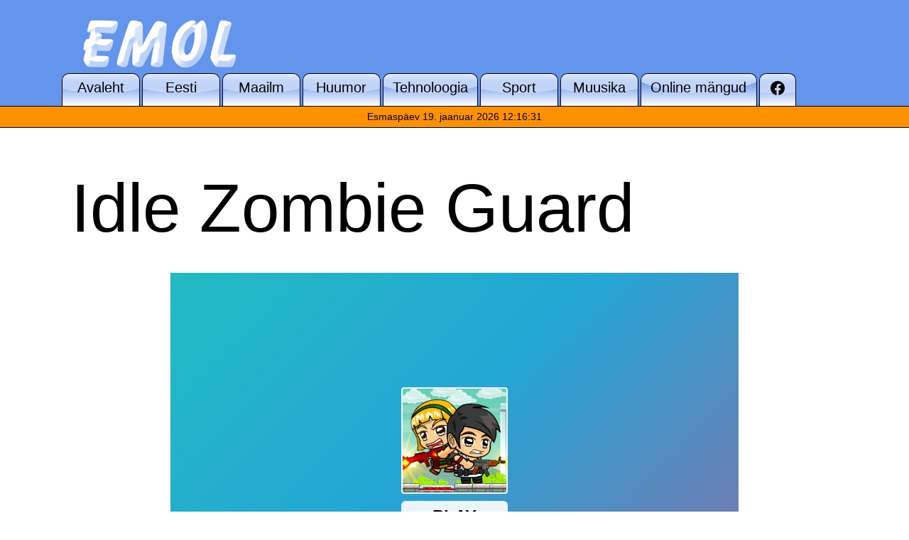

--- FILE ---
content_type: text/html; charset=UTF-8
request_url: https://www.emol.be/mang/idle-zombie-guard/
body_size: 11366
content:
<!doctype html>
<html lang="et" >
<head>
	<meta charset="UTF-8" />
	<meta name="viewport" content="width=device-width, initial-scale=1" />
	<meta name='robots' content='index, follow, max-image-preview:large, max-snippet:-1, max-video-preview:-1' />

	<!-- This site is optimized with the Yoast SEO plugin v26.7 - https://yoast.com/wordpress/plugins/seo/ -->
	<title>Idle Zombie Guard - Emol.be</title>
	<link rel="canonical" href="https://www.emol.be/mang/idle-zombie-guard/" />
	<meta property="og:locale" content="et_EE" />
	<meta property="og:type" content="article" />
	<meta property="og:title" content="Idle Zombie Guard - Emol.be" />
	<meta property="og:description" content="The Zombie Guard team took action with the alarm. The zombies come in waves and you need cooperation to stop them. Their goal is to destroy the servers. Activate target weapons to protect the servers. With the points you collect, you have to improve both your own weapons and turret towers. Don&#8217;t forget to visit&hellip; Jätka lugemist Idle Zombie Guard" />
	<meta property="og:url" content="https://www.emol.be/mang/idle-zombie-guard/" />
	<meta property="og:site_name" content="Emol.be" />
	<meta name="twitter:card" content="summary_large_image" />
	<script type="application/ld+json" class="yoast-schema-graph">{"@context":"https://schema.org","@graph":[{"@type":"WebPage","@id":"https://www.emol.be/mang/idle-zombie-guard/","url":"https://www.emol.be/mang/idle-zombie-guard/","name":"Idle Zombie Guard - Emol.be","isPartOf":{"@id":"https://www.emol.be/#website"},"primaryImageOfPage":{"@id":"https://www.emol.be/mang/idle-zombie-guard/#primaryimage"},"image":{"@id":"https://www.emol.be/mang/idle-zombie-guard/#primaryimage"},"thumbnailUrl":"https://www.emol.be/wp-content/uploads/2023/05/acd0722846df4202b77ebf817e731276-512x512-1.jpeg","datePublished":"2023-05-26T18:14:04+00:00","breadcrumb":{"@id":"https://www.emol.be/mang/idle-zombie-guard/#breadcrumb"},"inLanguage":"et","potentialAction":[{"@type":"ReadAction","target":["https://www.emol.be/mang/idle-zombie-guard/"]}]},{"@type":"ImageObject","inLanguage":"et","@id":"https://www.emol.be/mang/idle-zombie-guard/#primaryimage","url":"https://www.emol.be/wp-content/uploads/2023/05/acd0722846df4202b77ebf817e731276-512x512-1.jpeg","contentUrl":"https://www.emol.be/wp-content/uploads/2023/05/acd0722846df4202b77ebf817e731276-512x512-1.jpeg","width":512,"height":512},{"@type":"BreadcrumbList","@id":"https://www.emol.be/mang/idle-zombie-guard/#breadcrumb","itemListElement":[{"@type":"ListItem","position":1,"name":"Home","item":"https://www.emol.be/"},{"@type":"ListItem","position":2,"name":"Mäng","item":"https://www.emol.be/mang/"},{"@type":"ListItem","position":3,"name":"Idle Zombie Guard"}]},{"@type":"WebSite","@id":"https://www.emol.be/#website","url":"https://www.emol.be/","name":"Emol.be","description":"Portaal tegusale inimesele","publisher":{"@id":"https://www.emol.be/#organization"},"potentialAction":[{"@type":"SearchAction","target":{"@type":"EntryPoint","urlTemplate":"https://www.emol.be/?s={search_term_string}"},"query-input":{"@type":"PropertyValueSpecification","valueRequired":true,"valueName":"search_term_string"}}],"inLanguage":"et"},{"@type":"Organization","@id":"https://www.emol.be/#organization","name":"Emol.be","url":"https://www.emol.be/","logo":{"@type":"ImageObject","inLanguage":"et","@id":"https://www.emol.be/#/schema/logo/image/","url":"https://www.emol.be/wp-content/uploads/2021/02/cropped-logo.png","contentUrl":"https://www.emol.be/wp-content/uploads/2021/02/cropped-logo.png","width":400,"height":134,"caption":"Emol.be"},"image":{"@id":"https://www.emol.be/#/schema/logo/image/"}}]}</script>
	<!-- / Yoast SEO plugin. -->


<link rel='dns-prefetch' href='//pm.azerioncircle.com' />
<link rel='dns-prefetch' href='//www.googletagmanager.com' />
<link rel='dns-prefetch' href='//stats.wp.com' />
<link rel="alternate" type="application/rss+xml" title="Emol.be &raquo; RSS" href="https://www.emol.be/feed/" />
<link rel="alternate" type="application/rss+xml" title="Emol.be &raquo; Kommentaaride RSS" href="https://www.emol.be/comments/feed/" />
<link rel="alternate" title="oEmbed (JSON)" type="application/json+oembed" href="https://www.emol.be/wp-json/oembed/1.0/embed?url=https%3A%2F%2Fwww.emol.be%2Fmang%2Fidle-zombie-guard%2F" />
<link rel="alternate" title="oEmbed (XML)" type="text/xml+oembed" href="https://www.emol.be/wp-json/oembed/1.0/embed?url=https%3A%2F%2Fwww.emol.be%2Fmang%2Fidle-zombie-guard%2F&#038;format=xml" />
<style id='wp-img-auto-sizes-contain-inline-css'>
img:is([sizes=auto i],[sizes^="auto," i]){contain-intrinsic-size:3000px 1500px}
/*# sourceURL=wp-img-auto-sizes-contain-inline-css */
</style>
<link rel='stylesheet' id='jetpack_related-posts-css' href='https://www.emol.be/wp-content/plugins/jetpack/modules/related-posts/related-posts.css?ver=20240116' media='all' />
<style id='wp-emoji-styles-inline-css'>

	img.wp-smiley, img.emoji {
		display: inline !important;
		border: none !important;
		box-shadow: none !important;
		height: 1em !important;
		width: 1em !important;
		margin: 0 0.07em !important;
		vertical-align: -0.1em !important;
		background: none !important;
		padding: 0 !important;
	}
/*# sourceURL=wp-emoji-styles-inline-css */
</style>
<style id='wp-block-library-inline-css'>
:root{--wp-block-synced-color:#7a00df;--wp-block-synced-color--rgb:122,0,223;--wp-bound-block-color:var(--wp-block-synced-color);--wp-editor-canvas-background:#ddd;--wp-admin-theme-color:#007cba;--wp-admin-theme-color--rgb:0,124,186;--wp-admin-theme-color-darker-10:#006ba1;--wp-admin-theme-color-darker-10--rgb:0,107,160.5;--wp-admin-theme-color-darker-20:#005a87;--wp-admin-theme-color-darker-20--rgb:0,90,135;--wp-admin-border-width-focus:2px}@media (min-resolution:192dpi){:root{--wp-admin-border-width-focus:1.5px}}.wp-element-button{cursor:pointer}:root .has-very-light-gray-background-color{background-color:#eee}:root .has-very-dark-gray-background-color{background-color:#313131}:root .has-very-light-gray-color{color:#eee}:root .has-very-dark-gray-color{color:#313131}:root .has-vivid-green-cyan-to-vivid-cyan-blue-gradient-background{background:linear-gradient(135deg,#00d084,#0693e3)}:root .has-purple-crush-gradient-background{background:linear-gradient(135deg,#34e2e4,#4721fb 50%,#ab1dfe)}:root .has-hazy-dawn-gradient-background{background:linear-gradient(135deg,#faaca8,#dad0ec)}:root .has-subdued-olive-gradient-background{background:linear-gradient(135deg,#fafae1,#67a671)}:root .has-atomic-cream-gradient-background{background:linear-gradient(135deg,#fdd79a,#004a59)}:root .has-nightshade-gradient-background{background:linear-gradient(135deg,#330968,#31cdcf)}:root .has-midnight-gradient-background{background:linear-gradient(135deg,#020381,#2874fc)}:root{--wp--preset--font-size--normal:16px;--wp--preset--font-size--huge:42px}.has-regular-font-size{font-size:1em}.has-larger-font-size{font-size:2.625em}.has-normal-font-size{font-size:var(--wp--preset--font-size--normal)}.has-huge-font-size{font-size:var(--wp--preset--font-size--huge)}.has-text-align-center{text-align:center}.has-text-align-left{text-align:left}.has-text-align-right{text-align:right}.has-fit-text{white-space:nowrap!important}#end-resizable-editor-section{display:none}.aligncenter{clear:both}.items-justified-left{justify-content:flex-start}.items-justified-center{justify-content:center}.items-justified-right{justify-content:flex-end}.items-justified-space-between{justify-content:space-between}.screen-reader-text{border:0;clip-path:inset(50%);height:1px;margin:-1px;overflow:hidden;padding:0;position:absolute;width:1px;word-wrap:normal!important}.screen-reader-text:focus{background-color:#ddd;clip-path:none;color:#444;display:block;font-size:1em;height:auto;left:5px;line-height:normal;padding:15px 23px 14px;text-decoration:none;top:5px;width:auto;z-index:100000}html :where(.has-border-color){border-style:solid}html :where([style*=border-top-color]){border-top-style:solid}html :where([style*=border-right-color]){border-right-style:solid}html :where([style*=border-bottom-color]){border-bottom-style:solid}html :where([style*=border-left-color]){border-left-style:solid}html :where([style*=border-width]){border-style:solid}html :where([style*=border-top-width]){border-top-style:solid}html :where([style*=border-right-width]){border-right-style:solid}html :where([style*=border-bottom-width]){border-bottom-style:solid}html :where([style*=border-left-width]){border-left-style:solid}html :where(img[class*=wp-image-]){height:auto;max-width:100%}:where(figure){margin:0 0 1em}html :where(.is-position-sticky){--wp-admin--admin-bar--position-offset:var(--wp-admin--admin-bar--height,0px)}@media screen and (max-width:600px){html :where(.is-position-sticky){--wp-admin--admin-bar--position-offset:0px}}

/*# sourceURL=wp-block-library-inline-css */
</style><style id='global-styles-inline-css'>
:root{--wp--preset--aspect-ratio--square: 1;--wp--preset--aspect-ratio--4-3: 4/3;--wp--preset--aspect-ratio--3-4: 3/4;--wp--preset--aspect-ratio--3-2: 3/2;--wp--preset--aspect-ratio--2-3: 2/3;--wp--preset--aspect-ratio--16-9: 16/9;--wp--preset--aspect-ratio--9-16: 9/16;--wp--preset--color--black: #000000;--wp--preset--color--cyan-bluish-gray: #abb8c3;--wp--preset--color--white: #FFFFFF;--wp--preset--color--pale-pink: #f78da7;--wp--preset--color--vivid-red: #cf2e2e;--wp--preset--color--luminous-vivid-orange: #ff6900;--wp--preset--color--luminous-vivid-amber: #fcb900;--wp--preset--color--light-green-cyan: #7bdcb5;--wp--preset--color--vivid-green-cyan: #00d084;--wp--preset--color--pale-cyan-blue: #8ed1fc;--wp--preset--color--vivid-cyan-blue: #0693e3;--wp--preset--color--vivid-purple: #9b51e0;--wp--preset--color--dark-gray: #28303D;--wp--preset--color--gray: #39414D;--wp--preset--color--green: #D1E4DD;--wp--preset--color--blue: #D1DFE4;--wp--preset--color--purple: #D1D1E4;--wp--preset--color--red: #E4D1D1;--wp--preset--color--orange: #E4DAD1;--wp--preset--color--yellow: #EEEADD;--wp--preset--gradient--vivid-cyan-blue-to-vivid-purple: linear-gradient(135deg,rgb(6,147,227) 0%,rgb(155,81,224) 100%);--wp--preset--gradient--light-green-cyan-to-vivid-green-cyan: linear-gradient(135deg,rgb(122,220,180) 0%,rgb(0,208,130) 100%);--wp--preset--gradient--luminous-vivid-amber-to-luminous-vivid-orange: linear-gradient(135deg,rgb(252,185,0) 0%,rgb(255,105,0) 100%);--wp--preset--gradient--luminous-vivid-orange-to-vivid-red: linear-gradient(135deg,rgb(255,105,0) 0%,rgb(207,46,46) 100%);--wp--preset--gradient--very-light-gray-to-cyan-bluish-gray: linear-gradient(135deg,rgb(238,238,238) 0%,rgb(169,184,195) 100%);--wp--preset--gradient--cool-to-warm-spectrum: linear-gradient(135deg,rgb(74,234,220) 0%,rgb(151,120,209) 20%,rgb(207,42,186) 40%,rgb(238,44,130) 60%,rgb(251,105,98) 80%,rgb(254,248,76) 100%);--wp--preset--gradient--blush-light-purple: linear-gradient(135deg,rgb(255,206,236) 0%,rgb(152,150,240) 100%);--wp--preset--gradient--blush-bordeaux: linear-gradient(135deg,rgb(254,205,165) 0%,rgb(254,45,45) 50%,rgb(107,0,62) 100%);--wp--preset--gradient--luminous-dusk: linear-gradient(135deg,rgb(255,203,112) 0%,rgb(199,81,192) 50%,rgb(65,88,208) 100%);--wp--preset--gradient--pale-ocean: linear-gradient(135deg,rgb(255,245,203) 0%,rgb(182,227,212) 50%,rgb(51,167,181) 100%);--wp--preset--gradient--electric-grass: linear-gradient(135deg,rgb(202,248,128) 0%,rgb(113,206,126) 100%);--wp--preset--gradient--midnight: linear-gradient(135deg,rgb(2,3,129) 0%,rgb(40,116,252) 100%);--wp--preset--gradient--purple-to-yellow: linear-gradient(160deg, #D1D1E4 0%, #EEEADD 100%);--wp--preset--gradient--yellow-to-purple: linear-gradient(160deg, #EEEADD 0%, #D1D1E4 100%);--wp--preset--gradient--green-to-yellow: linear-gradient(160deg, #D1E4DD 0%, #EEEADD 100%);--wp--preset--gradient--yellow-to-green: linear-gradient(160deg, #EEEADD 0%, #D1E4DD 100%);--wp--preset--gradient--red-to-yellow: linear-gradient(160deg, #E4D1D1 0%, #EEEADD 100%);--wp--preset--gradient--yellow-to-red: linear-gradient(160deg, #EEEADD 0%, #E4D1D1 100%);--wp--preset--gradient--purple-to-red: linear-gradient(160deg, #D1D1E4 0%, #E4D1D1 100%);--wp--preset--gradient--red-to-purple: linear-gradient(160deg, #E4D1D1 0%, #D1D1E4 100%);--wp--preset--font-size--small: 18px;--wp--preset--font-size--medium: 20px;--wp--preset--font-size--large: 24px;--wp--preset--font-size--x-large: 42px;--wp--preset--font-size--extra-small: 16px;--wp--preset--font-size--normal: 20px;--wp--preset--font-size--extra-large: 40px;--wp--preset--font-size--huge: 96px;--wp--preset--font-size--gigantic: 144px;--wp--preset--spacing--20: 0.44rem;--wp--preset--spacing--30: 0.67rem;--wp--preset--spacing--40: 1rem;--wp--preset--spacing--50: 1.5rem;--wp--preset--spacing--60: 2.25rem;--wp--preset--spacing--70: 3.38rem;--wp--preset--spacing--80: 5.06rem;--wp--preset--shadow--natural: 6px 6px 9px rgba(0, 0, 0, 0.2);--wp--preset--shadow--deep: 12px 12px 50px rgba(0, 0, 0, 0.4);--wp--preset--shadow--sharp: 6px 6px 0px rgba(0, 0, 0, 0.2);--wp--preset--shadow--outlined: 6px 6px 0px -3px rgb(255, 255, 255), 6px 6px rgb(0, 0, 0);--wp--preset--shadow--crisp: 6px 6px 0px rgb(0, 0, 0);}:where(.is-layout-flex){gap: 0.5em;}:where(.is-layout-grid){gap: 0.5em;}body .is-layout-flex{display: flex;}.is-layout-flex{flex-wrap: wrap;align-items: center;}.is-layout-flex > :is(*, div){margin: 0;}body .is-layout-grid{display: grid;}.is-layout-grid > :is(*, div){margin: 0;}:where(.wp-block-columns.is-layout-flex){gap: 2em;}:where(.wp-block-columns.is-layout-grid){gap: 2em;}:where(.wp-block-post-template.is-layout-flex){gap: 1.25em;}:where(.wp-block-post-template.is-layout-grid){gap: 1.25em;}.has-black-color{color: var(--wp--preset--color--black) !important;}.has-cyan-bluish-gray-color{color: var(--wp--preset--color--cyan-bluish-gray) !important;}.has-white-color{color: var(--wp--preset--color--white) !important;}.has-pale-pink-color{color: var(--wp--preset--color--pale-pink) !important;}.has-vivid-red-color{color: var(--wp--preset--color--vivid-red) !important;}.has-luminous-vivid-orange-color{color: var(--wp--preset--color--luminous-vivid-orange) !important;}.has-luminous-vivid-amber-color{color: var(--wp--preset--color--luminous-vivid-amber) !important;}.has-light-green-cyan-color{color: var(--wp--preset--color--light-green-cyan) !important;}.has-vivid-green-cyan-color{color: var(--wp--preset--color--vivid-green-cyan) !important;}.has-pale-cyan-blue-color{color: var(--wp--preset--color--pale-cyan-blue) !important;}.has-vivid-cyan-blue-color{color: var(--wp--preset--color--vivid-cyan-blue) !important;}.has-vivid-purple-color{color: var(--wp--preset--color--vivid-purple) !important;}.has-black-background-color{background-color: var(--wp--preset--color--black) !important;}.has-cyan-bluish-gray-background-color{background-color: var(--wp--preset--color--cyan-bluish-gray) !important;}.has-white-background-color{background-color: var(--wp--preset--color--white) !important;}.has-pale-pink-background-color{background-color: var(--wp--preset--color--pale-pink) !important;}.has-vivid-red-background-color{background-color: var(--wp--preset--color--vivid-red) !important;}.has-luminous-vivid-orange-background-color{background-color: var(--wp--preset--color--luminous-vivid-orange) !important;}.has-luminous-vivid-amber-background-color{background-color: var(--wp--preset--color--luminous-vivid-amber) !important;}.has-light-green-cyan-background-color{background-color: var(--wp--preset--color--light-green-cyan) !important;}.has-vivid-green-cyan-background-color{background-color: var(--wp--preset--color--vivid-green-cyan) !important;}.has-pale-cyan-blue-background-color{background-color: var(--wp--preset--color--pale-cyan-blue) !important;}.has-vivid-cyan-blue-background-color{background-color: var(--wp--preset--color--vivid-cyan-blue) !important;}.has-vivid-purple-background-color{background-color: var(--wp--preset--color--vivid-purple) !important;}.has-black-border-color{border-color: var(--wp--preset--color--black) !important;}.has-cyan-bluish-gray-border-color{border-color: var(--wp--preset--color--cyan-bluish-gray) !important;}.has-white-border-color{border-color: var(--wp--preset--color--white) !important;}.has-pale-pink-border-color{border-color: var(--wp--preset--color--pale-pink) !important;}.has-vivid-red-border-color{border-color: var(--wp--preset--color--vivid-red) !important;}.has-luminous-vivid-orange-border-color{border-color: var(--wp--preset--color--luminous-vivid-orange) !important;}.has-luminous-vivid-amber-border-color{border-color: var(--wp--preset--color--luminous-vivid-amber) !important;}.has-light-green-cyan-border-color{border-color: var(--wp--preset--color--light-green-cyan) !important;}.has-vivid-green-cyan-border-color{border-color: var(--wp--preset--color--vivid-green-cyan) !important;}.has-pale-cyan-blue-border-color{border-color: var(--wp--preset--color--pale-cyan-blue) !important;}.has-vivid-cyan-blue-border-color{border-color: var(--wp--preset--color--vivid-cyan-blue) !important;}.has-vivid-purple-border-color{border-color: var(--wp--preset--color--vivid-purple) !important;}.has-vivid-cyan-blue-to-vivid-purple-gradient-background{background: var(--wp--preset--gradient--vivid-cyan-blue-to-vivid-purple) !important;}.has-light-green-cyan-to-vivid-green-cyan-gradient-background{background: var(--wp--preset--gradient--light-green-cyan-to-vivid-green-cyan) !important;}.has-luminous-vivid-amber-to-luminous-vivid-orange-gradient-background{background: var(--wp--preset--gradient--luminous-vivid-amber-to-luminous-vivid-orange) !important;}.has-luminous-vivid-orange-to-vivid-red-gradient-background{background: var(--wp--preset--gradient--luminous-vivid-orange-to-vivid-red) !important;}.has-very-light-gray-to-cyan-bluish-gray-gradient-background{background: var(--wp--preset--gradient--very-light-gray-to-cyan-bluish-gray) !important;}.has-cool-to-warm-spectrum-gradient-background{background: var(--wp--preset--gradient--cool-to-warm-spectrum) !important;}.has-blush-light-purple-gradient-background{background: var(--wp--preset--gradient--blush-light-purple) !important;}.has-blush-bordeaux-gradient-background{background: var(--wp--preset--gradient--blush-bordeaux) !important;}.has-luminous-dusk-gradient-background{background: var(--wp--preset--gradient--luminous-dusk) !important;}.has-pale-ocean-gradient-background{background: var(--wp--preset--gradient--pale-ocean) !important;}.has-electric-grass-gradient-background{background: var(--wp--preset--gradient--electric-grass) !important;}.has-midnight-gradient-background{background: var(--wp--preset--gradient--midnight) !important;}.has-small-font-size{font-size: var(--wp--preset--font-size--small) !important;}.has-medium-font-size{font-size: var(--wp--preset--font-size--medium) !important;}.has-large-font-size{font-size: var(--wp--preset--font-size--large) !important;}.has-x-large-font-size{font-size: var(--wp--preset--font-size--x-large) !important;}
/*# sourceURL=global-styles-inline-css */
</style>

<style id='classic-theme-styles-inline-css'>
/*! This file is auto-generated */
.wp-block-button__link{color:#fff;background-color:#32373c;border-radius:9999px;box-shadow:none;text-decoration:none;padding:calc(.667em + 2px) calc(1.333em + 2px);font-size:1.125em}.wp-block-file__button{background:#32373c;color:#fff;text-decoration:none}
/*# sourceURL=/wp-includes/css/classic-themes.min.css */
</style>
<link rel='stylesheet' id='twenty-twenty-one-custom-color-overrides-css' href='https://www.emol.be/wp-content/themes/twentytwentyone/assets/css/custom-color-overrides.css?ver=1.0' media='all' />
<style id='twenty-twenty-one-custom-color-overrides-inline-css'>
:root .editor-styles-wrapper{--global--color-background: #ffffff;--global--color-primary: #000;--global--color-secondary: #000;--button--color-background: #000;--button--color-text-hover: #000;}
/*# sourceURL=twenty-twenty-one-custom-color-overrides-inline-css */
</style>
<link rel='stylesheet' id='twenty-twenty-one-style-css' href='https://www.emol.be/wp-content/themes/twentytwentyone/style.css?ver=1.0' media='all' />
<style id='twenty-twenty-one-style-inline-css'>
:root{--global--color-background: #ffffff;--global--color-primary: #000;--global--color-secondary: #000;--button--color-background: #000;--button--color-text-hover: #000;}
/*# sourceURL=twenty-twenty-one-style-inline-css */
</style>
<link rel='stylesheet' id='twenty-twenty-one-print-style-css' href='https://www.emol.be/wp-content/themes/twentytwentyone/assets/css/print.css?ver=1.0' media='print' />
<link rel='stylesheet' id='twentytwentyone-jetpack-css' href='https://www.emol.be/wp-content/plugins/jetpack/modules/theme-tools/compat/twentytwentyone.css?ver=15.4' media='all' />
<link rel='stylesheet' id='child-style-css' href='https://www.emol.be/wp-content/themes/twentytwentyone-child/style.css?ver=6.9' media='all' />
<script id="jetpack_related-posts-js-extra">
var related_posts_js_options = {"post_heading":"h4"};
//# sourceURL=jetpack_related-posts-js-extra
</script>
<script src="https://www.emol.be/wp-content/plugins/jetpack/_inc/build/related-posts/related-posts.min.js?ver=20240116" id="jetpack_related-posts-js"></script>
<script async src="https://pm.azerioncircle.com/p/focus/?ver=6.9" id="focus-js-js"></script>
<script id="twenty-twenty-one-ie11-polyfills-js-after">
( Element.prototype.matches && Element.prototype.closest && window.NodeList && NodeList.prototype.forEach ) || document.write( '<script src="https://www.emol.be/wp-content/themes/twentytwentyone/assets/js/polyfills.js?ver=1.0"></scr' + 'ipt>' );
//# sourceURL=twenty-twenty-one-ie11-polyfills-js-after
</script>
<script src="https://www.emol.be/wp-content/themes/twentytwentyone/assets/js/primary-navigation.js?ver=1.0" id="twenty-twenty-one-primary-navigation-script-js" defer data-wp-strategy="defer"></script>

<!-- Google tag (gtag.js) snippet added by Site Kit -->
<!-- Google Analytics snippet added by Site Kit -->
<script src="https://www.googletagmanager.com/gtag/js?id=GT-WPFKV23W" id="google_gtagjs-js" async></script>
<script id="google_gtagjs-js-after">
window.dataLayer = window.dataLayer || [];function gtag(){dataLayer.push(arguments);}
gtag("set","linker",{"domains":["www.emol.be"]});
gtag("js", new Date());
gtag("set", "developer_id.dZTNiMT", true);
gtag("config", "GT-WPFKV23W");
 window._googlesitekit = window._googlesitekit || {}; window._googlesitekit.throttledEvents = []; window._googlesitekit.gtagEvent = (name, data) => { var key = JSON.stringify( { name, data } ); if ( !! window._googlesitekit.throttledEvents[ key ] ) { return; } window._googlesitekit.throttledEvents[ key ] = true; setTimeout( () => { delete window._googlesitekit.throttledEvents[ key ]; }, 5 ); gtag( "event", name, { ...data, event_source: "site-kit" } ); }; 
//# sourceURL=google_gtagjs-js-after
</script>
<link rel="https://api.w.org/" href="https://www.emol.be/wp-json/" /><link rel="alternate" title="JSON" type="application/json" href="https://www.emol.be/wp-json/wp/v2/mang/5918" /><link rel="EditURI" type="application/rsd+xml" title="RSD" href="https://www.emol.be/xmlrpc.php?rsd" />
<meta name="generator" content="WordPress 6.9" />
<link rel='shortlink' href='https://www.emol.be/?p=5918' />
<meta name="generator" content="Site Kit by Google 1.170.0" />	<style>img#wpstats{display:none}</style>
		
<!-- Google AdSense meta tags added by Site Kit -->
<meta name="google-adsense-platform-account" content="ca-host-pub-2644536267352236">
<meta name="google-adsense-platform-domain" content="sitekit.withgoogle.com">
<!-- End Google AdSense meta tags added by Site Kit -->
<style>.recentcomments a{display:inline !important;padding:0 !important;margin:0 !important;}</style><style id="custom-background-css">
body.custom-background { background-color: #ffffff; }
</style>
	<link rel="icon" href="https://www.emol.be/wp-content/uploads/2021/02/cropped-emol-icon-2021-32x32.png" sizes="32x32" />
<link rel="icon" href="https://www.emol.be/wp-content/uploads/2021/02/cropped-emol-icon-2021-192x192.png" sizes="192x192" />
<link rel="apple-touch-icon" href="https://www.emol.be/wp-content/uploads/2021/02/cropped-emol-icon-2021-180x180.png" />
<meta name="msapplication-TileImage" content="https://www.emol.be/wp-content/uploads/2021/02/cropped-emol-icon-2021-270x270.png" />
		<style id="wp-custom-css">
			.header-content {
    min-height: 70px;
}

#header .google-auto-placed {
	padding-bottom: 20px
}

.site-main article.google-auto-placed {
  text-align: center;
}		</style>
		</head>

<body class="wp-singular mang-template-default single single-mang postid-5918 custom-background wp-custom-logo wp-embed-responsive wp-theme-twentytwentyone wp-child-theme-twentytwentyone-child is-light-theme has-background-white no-js singular has-main-navigation">
<div id="page" class="site">
	<a class="skip-link screen-reader-text" href="#content">Edasi sisu juurde</a>
	<div id="header" class="header-content">
		
<header id="masthead" class="site-header has-logo has-menu">

	

<div class="site-branding">

			<div class="site-logo"><a href="https://www.emol.be/" class="custom-logo-link" rel="home"><img width="400" height="134" src="https://www.emol.be/wp-content/uploads/2021/02/cropped-logo.png" class="custom-logo" alt="Emol.be" decoding="async" fetchpriority="high" srcset="https://www.emol.be/wp-content/uploads/2021/02/cropped-logo.png 400w, https://www.emol.be/wp-content/uploads/2021/02/cropped-logo-300x101.png 300w" sizes="(max-width: 400px) 100vw, 400px" /></a></div>
	
						<p class="screen-reader-text"><a href="https://www.emol.be/" rel="home">Emol.be</a></p>
			
	</div><!-- .site-branding -->
	
	<nav id="site-navigation" class="primary-navigation" aria-label="Peamenüü">
		<div class="menu-button-container">
			<button id="primary-mobile-menu" class="button" aria-controls="primary-menu-list" aria-expanded="false">
				<span class="dropdown-icon open">Menüü					<svg class="svg-icon" width="24" height="24" aria-hidden="true" role="img" focusable="false" viewBox="0 0 24 24" fill="none" xmlns="http://www.w3.org/2000/svg"><path fill-rule="evenodd" clip-rule="evenodd" d="M4.5 6H19.5V7.5H4.5V6ZM4.5 12H19.5V13.5H4.5V12ZM19.5 18H4.5V19.5H19.5V18Z" fill="currentColor"/></svg>				</span>
				<span class="dropdown-icon close">Sulge					<svg class="svg-icon" width="24" height="24" aria-hidden="true" role="img" focusable="false" viewBox="0 0 24 24" fill="none" xmlns="http://www.w3.org/2000/svg"><path fill-rule="evenodd" clip-rule="evenodd" d="M12 10.9394L5.53033 4.46973L4.46967 5.53039L10.9393 12.0001L4.46967 18.4697L5.53033 19.5304L12 13.0607L18.4697 19.5304L19.5303 18.4697L13.0607 12.0001L19.5303 5.53039L18.4697 4.46973L12 10.9394Z" fill="currentColor"/></svg>				</span>
			</button><!-- #primary-mobile-menu -->
		</div><!-- .menu-button-container -->
		<div class="primary-menu-container"><ul id="primary-menu-list" class="menu-wrapper"><li id="menu-item-24" class="menu-item menu-item-type-custom menu-item-object-custom menu-item-home menu-item-24"><a href="https://www.emol.be/"><span>Avaleht</a></li>
<li id="menu-item-95" class="menu-item menu-item-type-taxonomy menu-item-object-category menu-item-95"><a href="https://www.emol.be/teema/eesti/"><span>Eesti</a></li>
<li id="menu-item-35325" class="menu-item menu-item-type-taxonomy menu-item-object-category menu-item-35325"><a href="https://www.emol.be/teema/maailm/"><span>Maailm</a></li>
<li id="menu-item-41" class="menu-item menu-item-type-taxonomy menu-item-object-category menu-item-41"><a href="https://www.emol.be/teema/huumor/"><span>Huumor</a></li>
<li id="menu-item-42" class="menu-item menu-item-type-taxonomy menu-item-object-category menu-item-42"><a href="https://www.emol.be/teema/tehnoloogia/"><span>Tehnoloogia</a></li>
<li id="menu-item-98" class="menu-item menu-item-type-taxonomy menu-item-object-category menu-item-98"><a href="https://www.emol.be/teema/sport/"><span>Sport</a></li>
<li id="menu-item-244" class="menu-item menu-item-type-taxonomy menu-item-object-category menu-item-244"><a href="https://www.emol.be/teema/muusika/"><span>Muusika</a></li>
<li id="menu-item-31139" class="menu-item menu-item-type-post_type menu-item-object-page menu-item-31139"><a href="https://www.emol.be/mangud/"><span>Online mängud</a></li>
<li id="menu-item-198" class="menu-item menu-item-type-custom menu-item-object-custom menu-item-198"><a href="https://www.facebook.com/emol.be"><span><svg class="svg-icon" width="24" height="24" aria-hidden="true" role="img" focusable="false" viewBox="0 0 24 24" version="1.1" xmlns="http://www.w3.org/2000/svg"><path d="M12 2C6.5 2 2 6.5 2 12c0 5 3.7 9.1 8.4 9.9v-7H7.9V12h2.5V9.8c0-2.5 1.5-3.9 3.8-3.9 1.1 0 2.2.2 2.2.2v2.5h-1.3c-1.2 0-1.6.8-1.6 1.6V12h2.8l-.4 2.9h-2.3v7C18.3 21.1 22 17 22 12c0-5.5-4.5-10-10-10z"></path></svg></a></li>
</ul></div>	</nav><!-- #site-navigation -->
	
</header><!-- #masthead -->

<div class="time-bar">
	Esmaspäev 19. jaanuar 2026 12:16:31</div>
	</div>
	<div id="content" class="site-content">
		<div id="primary" class="content-area">
			<main id="main" class="site-main" role="main">

<article id="post-5918" class="post-5918 mang type-mang status-publish has-post-thumbnail hentry kategooria-2-player kategooria-shooting silt-towerdefense silt-zombie silt-2players silt-monster silt-undead silt-upgrade entry">

	<header class="entry-header alignwide">
		<h1 class="entry-title">Idle Zombie Guard</h1>	</header><!-- .entry-header -->
	<iframe src="https://html5.gamedistribution.com/acd0722846df4202b77ebf817e731276/?gd_sdk_referrer_url=https://www.emol.be/mang/idle-zombie-guard/" width="800" height="600" marginwidth="0" marginheight="0" hspace="0" vspace="0"  frameborder="0" scrolling="no"  webkitallowfullscreen="true" mozallowfullscreen="true" msallowfullscreen="true" allowfullscreen="true" class="aligncenter"></iframe>	<div class="entry-content">
		<p>The Zombie Guard team took action with the alarm. The zombies come in waves and you need cooperation to stop them. Their goal is to destroy the servers. Activate target weapons to protect the servers. With the points you collect, you have to improve both your own weapons and turret towers. Don&#8217;t forget to visit the &#8220;Market&#8221; section for upgrading weapons and an extra health bar. With each wave, the zombies get stronger. You can stop the Fire Zombies only with the ICE Gun. Keep the zombies away from the servers and win the game!</p>

<div id='jp-relatedposts' class='jp-relatedposts' >
	<h3 class="jp-relatedposts-headline"><em>Seotud postitused</em></h3>
</div>
		
			<figure class="post-thumbnail">
				<img width="512" height="512" src="https://www.emol.be/wp-content/uploads/2023/05/acd0722846df4202b77ebf817e731276-512x512-1.jpeg" class="attachment-post-thumbnail size-post-thumbnail wp-post-image" alt="" decoding="async" srcset="https://www.emol.be/wp-content/uploads/2023/05/acd0722846df4202b77ebf817e731276-512x512-1.jpeg 512w, https://www.emol.be/wp-content/uploads/2023/05/acd0722846df4202b77ebf817e731276-512x512-1-300x300.jpeg 300w, https://www.emol.be/wp-content/uploads/2023/05/acd0722846df4202b77ebf817e731276-512x512-1-150x150.jpeg 150w" sizes="(max-width: 512px) 100vw, 512px" style="width:100%;height:100%;max-width:512px;" />							</figure><!-- .post-thumbnail -->

					</div><!-- .entry-content -->

	<footer class="entry-footer default-max-width">
		<div class="posted-by"><span class="posted-on">Avaldatud <time class="entry-date published updated" datetime="2023-05-26T21:14:04+03:00">26-05-2023</time></span></div><div class="post-taxonomies"><span class="cat-links">Kategoorias <a href="https://www.emol.be/kategooria/2-player/" rel="tag">2 Player</a>, <a href="https://www.emol.be/kategooria/shooting/" rel="tag">Shooting</a> </span><span class="tags-links">Sildiga <a href="https://www.emol.be/silt/towerdefense/" rel="tag">#towerdefense</a>, <a href="https://www.emol.be/silt/zombie/" rel="tag">#zombie</a>, <a href="https://www.emol.be/silt/2players/" rel="tag">2players</a>, <a href="https://www.emol.be/silt/monster/" rel="tag">monster</a>, <a href="https://www.emol.be/silt/undead/" rel="tag">undead</a>, <a href="https://www.emol.be/silt/upgrade/" rel="tag">upgrade</a></span></div>	</footer><!-- .entry-footer -->

				
</article><!-- #post-5918 -->

	<nav class="navigation post-navigation" aria-label="Postitused">
		<h2 class="screen-reader-text">Navigeerimine</h2>
		<div class="nav-links"><div class="nav-previous"><a href="https://www.emol.be/mang/draw-save-him/" rel="prev"><p class="meta-nav"><svg class="svg-icon" width="24" height="24" aria-hidden="true" role="img" focusable="false" viewBox="0 0 24 24" fill="none" xmlns="http://www.w3.org/2000/svg"><path fill-rule="evenodd" clip-rule="evenodd" d="M20 13v-2H8l4-4-1-2-7 7 7 7 1-2-4-4z" fill="currentColor"/></svg>Eelmine postitus</p><p class="post-title">Draw &#038; Save Him</p></a></div><div class="nav-next"><a href="https://www.emol.be/mang/rhino-rush-stampede/" rel="next"><p class="meta-nav">Järgmine postitus<svg class="svg-icon" width="24" height="24" aria-hidden="true" role="img" focusable="false" viewBox="0 0 24 24" fill="none" xmlns="http://www.w3.org/2000/svg"><path fill-rule="evenodd" clip-rule="evenodd" d="m4 13v-2h12l-4-4 1-2 7 7-7 7-1-2 4-4z" fill="currentColor"/></svg></p><p class="post-title">Rhino Rush Stampede</p></a></div></div>
	</nav>			</main><!-- #main -->
		</div><!-- #primary -->
	</div><!-- #content -->

	
	<aside class="widget-area">
		<section id="search-2" class="widget widget_search"><h2 class="widget-title">Otsing</h2><form role="search"  method="get" class="search-form" action="https://www.emol.be/">
	<label for="search-form-1">Otsi &hellip;</label>
	<input type="search" id="search-form-1" class="search-field" value="" name="s" />
	<input type="submit" class="search-submit" value="Otsi" />
</form>
</section>
		<section id="recent-posts-2" class="widget widget_recent_entries">
		<h2 class="widget-title">Värsked postitused</h2><nav aria-label="Värsked postitused">
		<ul>
											<li>
					<a href="https://www.emol.be/eesti-veebiajalugu-otsingumootorid-ja-veebikataloogid/">Eesti veebiajalugu: otsingumootorid ja veebikataloogid</a>
									</li>
											<li>
					<a href="https://www.emol.be/emol-be-lehelt-alguse-saanud-joululuuletuste-leht-on-eesti-suurim/">Emol.be lehelt alguse saanud jõululuuletuste leht on Eesti suurim</a>
									</li>
											<li>
					<a href="https://www.emol.be/emol-be-ajalugu-meenutuseks/">Emol.be ajalugu meenutuseks</a>
									</li>
											<li>
					<a href="https://www.emol.be/sopradele-sunnipaevaks-tervitused-ja-soojad-soovid/">Sõpradele sünnipäevaks tervitused ja soojad soovid</a>
									</li>
											<li>
					<a href="https://www.emol.be/meie-portaalis-ligi-19-000-onlinemangu/">Meie portaalis ligi 19 000 onlinemängu</a>
									</li>
					</ul>

		</nav></section><section id="recent-comments-2" class="widget widget_recent_comments"><h2 class="widget-title">Värsked kommentaarid</h2><nav aria-label="Värsked kommentaarid"><ul id="recentcomments"><li class="recentcomments"><span class="comment-author-link"><a href="https://www.emol.be/jarjekordne-uleeuroopaline-lauluvoistlus/" class="url" rel="ugc">Järjekordne üleeuroopaline lauluvõistlus - Emol.be</a></span>, <a href="https://www.emol.be/jargmisel-reedel-algab-jalgpalli-em-euro-2020/#comment-378">Järgmisel reedel algab jalgpalli EM EURO 2020</a></li></ul></nav></section><section id="archives-2" class="widget widget_archive"><h2 class="widget-title">Arhiiv</h2><nav aria-label="Arhiiv">
			<ul>
					<li><a href='https://www.emol.be/2025/12/'>detsember 2025</a>&nbsp;(2)</li>
	<li><a href='https://www.emol.be/2025/11/'>november 2025</a>&nbsp;(133)</li>
	<li><a href='https://www.emol.be/2025/10/'>oktoober 2025</a>&nbsp;(1)</li>
	<li><a href='https://www.emol.be/2025/09/'>september 2025</a>&nbsp;(15)</li>
	<li><a href='https://www.emol.be/2025/08/'>august 2025</a>&nbsp;(1)</li>
	<li><a href='https://www.emol.be/2025/06/'>juuni 2025</a>&nbsp;(2)</li>
	<li><a href='https://www.emol.be/2025/05/'>mai 2025</a>&nbsp;(4)</li>
	<li><a href='https://www.emol.be/2025/01/'>jaanuar 2025</a>&nbsp;(1)</li>
	<li><a href='https://www.emol.be/2024/07/'>juuli 2024</a>&nbsp;(1)</li>
	<li><a href='https://www.emol.be/2024/05/'>mai 2024</a>&nbsp;(284)</li>
	<li><a href='https://www.emol.be/2024/02/'>veebruar 2024</a>&nbsp;(104)</li>
	<li><a href='https://www.emol.be/2023/12/'>detsember 2023</a>&nbsp;(95)</li>
	<li><a href='https://www.emol.be/2023/11/'>november 2023</a>&nbsp;(203)</li>
	<li><a href='https://www.emol.be/2023/10/'>oktoober 2023</a>&nbsp;(503)</li>
	<li><a href='https://www.emol.be/2023/09/'>september 2023</a>&nbsp;(1)</li>
	<li><a href='https://www.emol.be/2023/06/'>juuni 2023</a>&nbsp;(1597)</li>
	<li><a href='https://www.emol.be/2023/05/'>mai 2023</a>&nbsp;(16539)</li>
	<li><a href='https://www.emol.be/2022/06/'>juuni 2022</a>&nbsp;(2)</li>
	<li><a href='https://www.emol.be/2022/05/'>mai 2022</a>&nbsp;(2)</li>
	<li><a href='https://www.emol.be/2022/02/'>veebruar 2022</a>&nbsp;(1)</li>
	<li><a href='https://www.emol.be/2021/06/'>juuni 2021</a>&nbsp;(1)</li>
	<li><a href='https://www.emol.be/2021/05/'>mai 2021</a>&nbsp;(2)</li>
	<li><a href='https://www.emol.be/2021/04/'>aprill 2021</a>&nbsp;(1)</li>
	<li><a href='https://www.emol.be/2021/03/'>märts 2021</a>&nbsp;(3)</li>
	<li><a href='https://www.emol.be/2021/02/'>veebruar 2021</a>&nbsp;(11)</li>
			</ul>

			</nav></section><section id="categories-2" class="widget widget_categories"><h2 class="widget-title">Rubriigid</h2><nav aria-label="Rubriigid">
			<ul>
					<li class="cat-item cat-item-9"><a href="https://www.emol.be/teema/eesti/">Eesti</a>
</li>
	<li class="cat-item cat-item-4"><a href="https://www.emol.be/teema/huumor/">Huumor</a>
</li>
	<li class="cat-item cat-item-1870"><a href="https://www.emol.be/teema/maailm/">Maailm</a>
</li>
	<li class="cat-item cat-item-14"><a href="https://www.emol.be/teema/muusika/">Muusika</a>
</li>
	<li class="cat-item cat-item-11"><a href="https://www.emol.be/teema/sport/">Sport</a>
</li>
	<li class="cat-item cat-item-1876"><a href="https://www.emol.be/teema/tehnika/">Tehnika</a>
</li>
	<li class="cat-item cat-item-5"><a href="https://www.emol.be/teema/tehnoloogia/">Tehnoloogia</a>
</li>
	<li class="cat-item cat-item-1"><a href="https://www.emol.be/teema/uldine/">Üldine</a>
</li>
			</ul>

			</nav></section><section id="custom_html-3" class="widget_text widget widget_custom_html"><div class="textwidget custom-html-widget"><script src="//t1.extreme-dm.com/f.js" id="eXF-emoliit-0" async defer></script></div></section>	</aside><!-- .widget-area -->

		<div class="time-bar">
		Emol.be 2004 - 2026	</div>
	<footer id="colophon" class="site-footer">
		

					<nav aria-label="Lisamenüü" class="footer-navigation">
				<ul class="footer-navigation-wrapper">
					<li id="menu-item-28" class="menu-item menu-item-type-custom menu-item-object-custom menu-item-28"><a href="https://www.facebook.com/emol.be"><svg class="svg-icon" width="24" height="24" aria-hidden="true" role="img" focusable="false" viewBox="0 0 24 24" version="1.1" xmlns="http://www.w3.org/2000/svg"><path d="M12 2C6.5 2 2 6.5 2 12c0 5 3.7 9.1 8.4 9.9v-7H7.9V12h2.5V9.8c0-2.5 1.5-3.9 3.8-3.9 1.1 0 2.2.2 2.2.2v2.5h-1.3c-1.2 0-1.6.8-1.6 1.6V12h2.8l-.4 2.9h-2.3v7C18.3 21.1 22 17 22 12c0-5.5-4.5-10-10-10z"></path></svg><span class="screen-reader-text">Facebook</span></a></li>
<li id="menu-item-35326" class="menu-item menu-item-type-post_type menu-item-object-page menu-item-35326"><a href="https://www.emol.be/kontakt/"><span>Kontakt</span></a></li>
				</ul><!-- .footer-navigation-wrapper -->
			</nav><!-- .footer-navigation -->
				<div class="site-info">
			<div class="site-name">
									<div class="site-logo"><a href="https://www.emol.be/" class="custom-logo-link" rel="home"><img width="400" height="134" src="https://www.emol.be/wp-content/uploads/2021/02/cropped-logo.png" class="custom-logo" alt="Emol.be" decoding="async" srcset="https://www.emol.be/wp-content/uploads/2021/02/cropped-logo.png 400w, https://www.emol.be/wp-content/uploads/2021/02/cropped-logo-300x101.png 300w" sizes="(max-width: 400px) 100vw, 400px" /></a></div>
							</div><!-- .site-name -->

			
			<div class="powered-by">
				Kasutusel <a href="https://wordpress.org/">WordPress</a>.			</div><!-- .powered-by -->

		</div><!-- .site-info -->
	</footer><!-- #colophon -->

</div><!-- #page -->

<script type="speculationrules">
{"prefetch":[{"source":"document","where":{"and":[{"href_matches":"/*"},{"not":{"href_matches":["/wp-*.php","/wp-admin/*","/wp-content/uploads/*","/wp-content/*","/wp-content/plugins/*","/wp-content/themes/twentytwentyone-child/*","/wp-content/themes/twentytwentyone/*","/*\\?(.+)"]}},{"not":{"selector_matches":"a[rel~=\"nofollow\"]"}},{"not":{"selector_matches":".no-prefetch, .no-prefetch a"}}]},"eagerness":"conservative"}]}
</script>
<script>
document.body.classList.remove('no-js');
//# sourceURL=twenty_twenty_one_supports_js
</script>
<script>
		if ( -1 !== navigator.userAgent.indexOf('MSIE') || -1 !== navigator.appVersion.indexOf('Trident/') ) {
			document.body.classList.add('is-IE');
		}
	//# sourceURL=twentytwentyone_add_ie_class
</script>
<script src="https://www.emol.be/wp-content/themes/twentytwentyone/assets/js/responsive-embeds.js?ver=1.0" id="twenty-twenty-one-responsive-embeds-script-js"></script>
<script id="jetpack-stats-js-before">
_stq = window._stq || [];
_stq.push([ "view", {"v":"ext","blog":"189912768","post":"5918","tz":"2","srv":"www.emol.be","j":"1:15.4"} ]);
_stq.push([ "clickTrackerInit", "189912768", "5918" ]);
//# sourceURL=jetpack-stats-js-before
</script>
<script src="https://stats.wp.com/e-202604.js" id="jetpack-stats-js" defer data-wp-strategy="defer"></script>
<script id="wp-emoji-settings" type="application/json">
{"baseUrl":"https://s.w.org/images/core/emoji/17.0.2/72x72/","ext":".png","svgUrl":"https://s.w.org/images/core/emoji/17.0.2/svg/","svgExt":".svg","source":{"concatemoji":"https://www.emol.be/wp-includes/js/wp-emoji-release.min.js?ver=6.9"}}
</script>
<script type="module">
/*! This file is auto-generated */
const a=JSON.parse(document.getElementById("wp-emoji-settings").textContent),o=(window._wpemojiSettings=a,"wpEmojiSettingsSupports"),s=["flag","emoji"];function i(e){try{var t={supportTests:e,timestamp:(new Date).valueOf()};sessionStorage.setItem(o,JSON.stringify(t))}catch(e){}}function c(e,t,n){e.clearRect(0,0,e.canvas.width,e.canvas.height),e.fillText(t,0,0);t=new Uint32Array(e.getImageData(0,0,e.canvas.width,e.canvas.height).data);e.clearRect(0,0,e.canvas.width,e.canvas.height),e.fillText(n,0,0);const a=new Uint32Array(e.getImageData(0,0,e.canvas.width,e.canvas.height).data);return t.every((e,t)=>e===a[t])}function p(e,t){e.clearRect(0,0,e.canvas.width,e.canvas.height),e.fillText(t,0,0);var n=e.getImageData(16,16,1,1);for(let e=0;e<n.data.length;e++)if(0!==n.data[e])return!1;return!0}function u(e,t,n,a){switch(t){case"flag":return n(e,"\ud83c\udff3\ufe0f\u200d\u26a7\ufe0f","\ud83c\udff3\ufe0f\u200b\u26a7\ufe0f")?!1:!n(e,"\ud83c\udde8\ud83c\uddf6","\ud83c\udde8\u200b\ud83c\uddf6")&&!n(e,"\ud83c\udff4\udb40\udc67\udb40\udc62\udb40\udc65\udb40\udc6e\udb40\udc67\udb40\udc7f","\ud83c\udff4\u200b\udb40\udc67\u200b\udb40\udc62\u200b\udb40\udc65\u200b\udb40\udc6e\u200b\udb40\udc67\u200b\udb40\udc7f");case"emoji":return!a(e,"\ud83e\u1fac8")}return!1}function f(e,t,n,a){let r;const o=(r="undefined"!=typeof WorkerGlobalScope&&self instanceof WorkerGlobalScope?new OffscreenCanvas(300,150):document.createElement("canvas")).getContext("2d",{willReadFrequently:!0}),s=(o.textBaseline="top",o.font="600 32px Arial",{});return e.forEach(e=>{s[e]=t(o,e,n,a)}),s}function r(e){var t=document.createElement("script");t.src=e,t.defer=!0,document.head.appendChild(t)}a.supports={everything:!0,everythingExceptFlag:!0},new Promise(t=>{let n=function(){try{var e=JSON.parse(sessionStorage.getItem(o));if("object"==typeof e&&"number"==typeof e.timestamp&&(new Date).valueOf()<e.timestamp+604800&&"object"==typeof e.supportTests)return e.supportTests}catch(e){}return null}();if(!n){if("undefined"!=typeof Worker&&"undefined"!=typeof OffscreenCanvas&&"undefined"!=typeof URL&&URL.createObjectURL&&"undefined"!=typeof Blob)try{var e="postMessage("+f.toString()+"("+[JSON.stringify(s),u.toString(),c.toString(),p.toString()].join(",")+"));",a=new Blob([e],{type:"text/javascript"});const r=new Worker(URL.createObjectURL(a),{name:"wpTestEmojiSupports"});return void(r.onmessage=e=>{i(n=e.data),r.terminate(),t(n)})}catch(e){}i(n=f(s,u,c,p))}t(n)}).then(e=>{for(const n in e)a.supports[n]=e[n],a.supports.everything=a.supports.everything&&a.supports[n],"flag"!==n&&(a.supports.everythingExceptFlag=a.supports.everythingExceptFlag&&a.supports[n]);var t;a.supports.everythingExceptFlag=a.supports.everythingExceptFlag&&!a.supports.flag,a.supports.everything||((t=a.source||{}).concatemoji?r(t.concatemoji):t.wpemoji&&t.twemoji&&(r(t.twemoji),r(t.wpemoji)))});
//# sourceURL=https://www.emol.be/wp-includes/js/wp-emoji-loader.min.js
</script>

</body>
</html>


--- FILE ---
content_type: text/html; charset=utf-8
request_url: https://html5.gamedistribution.com/acd0722846df4202b77ebf817e731276/?gd_sdk_referrer_url=https://www.emol.be/mang/idle-zombie-guard/
body_size: 2150
content:
<!DOCTYPE html><html lang=en><head><title>Idle Zombie Guard</title><meta name=viewport content="width=device-width,initial-scale=1,maximum-scale=1,user-scalable=no"><meta name=description content="The Zombie Guard team took action with the alarm. The zombies come in waves and you need cooperation to stop them. Their goal is to destroy the servers. Activate target weapons to protect the servers. With the points you collect, you have to improve both your own weapons and turret towers. Don&#39;t forget to visit the &quot;Market&quot; section for upgrading weapons and an extra health bar. With each wave, the zombies get stronger. You can stop the Fire Zombies only with the ICE Gun. Keep the zombies away from the servers and win the game!"><meta name=keywords content=monster,upgrade,zombie,2players,co-op,multiplayer><meta property=og:type content=website><meta property=og:title content="Idle Zombie Guard"><meta property=og:description content="The Zombie Guard team took action with the alarm. The zombies come in waves and you need cooperation to stop them. Their goal is to destroy the servers. Activate target weapons to protect the servers. With the points you collect, you have to improve both your own weapons and turret towers. Don&#39;t forget to visit the &quot;Market&quot; section for upgrading weapons and an extra health bar. With each wave, the zombies get stronger. You can stop the Fire Zombies only with the ICE Gun. Keep the zombies away from the servers and win the game!"><meta property=og:image content=https://img.gamedistribution.com/acd0722846df4202b77ebf817e731276-512x512.jpeg><meta property=og:url content=https://html5.gamedistribution.com/acd0722846df4202b77ebf817e731276/ ><link rel=canonical href=https://html5.gamedistribution.com/acd0722846df4202b77ebf817e731276/ ><link rel=manifest href=manifest_1.5.18.json><link rel=preconnect href=https://html5.api.gamedistribution.com><link rel=preconnect href=https://game.api.gamedistribution.com><link rel=preconnect href=https://pm.gamedistribution.com><script type=text/javascript>if ('serviceWorker' in navigator) {
    navigator
      .serviceWorker
      .register(`/sw_1.5.18.js`)
      .then(function () {
        console.log('SW registered...');
      })
      .catch(err => {
        console.log('SW not registered...', err.message);
      });
  }</script><script type=application/ld+json>{
  "@context": "http://schema.org",
  "@type": "Game",
  "name": "Idle Zombie Guard",
  "url": "https://html5.gamedistribution.com/acd0722846df4202b77ebf817e731276/",
  "image": "https://img.gamedistribution.com/acd0722846df4202b77ebf817e731276-512x512.jpeg",    
  "description": "The Zombie Guard team took action with the alarm. The zombies come in waves and you need cooperation to stop them. Their goal is to destroy the servers. Activate target weapons to protect the servers. With the points you collect, you have to improve both your own weapons and turret towers. Don&#39;t forget to visit the &quot;Market&quot; section for upgrading weapons and an extra health bar. With each wave, the zombies get stronger. You can stop the Fire Zombies only with the ICE Gun. Keep the zombies away from the servers and win the game!",
  "creator":{
    "name":"RHM Interactive"
    
    },
  "publisher":{
    "name":"GameDistribution",
    "url":"https://gamedistribution.com/games/idle-zombie-guard"
    },
  "genre":[
      "monster",
      "upgrade",
      "zombie",
      "2players",
      "co-op",
      "multiplayer"
  ]
}</script><style>html{height:100%}body{margin:0;padding:0;background-color:#000;overflow:hidden;height:100%}#game{position:absolute;top:0;left:0;width:0;height:0;overflow:hidden;max-width:100%;max-height:100%;min-width:100%;min-height:100%;box-sizing:border-box}</style></head><body><iframe id=game frameborder=0 allow=autoplay allowfullscreen seamless scrolling=no></iframe><script type=text/javascript>(function () {
    function GameLoader() {
      this.init = function () {
        this._gameId = "acd0722846df4202b77ebf817e731276";
        this._container = document.getElementById("game");
        this._loader = this._getLoaderData();
        this._hasImpression = false;
        this._hasSuccess = false;
        this._insertGameSDK();
        this._softgamesDomains = this._getDomainData();
      };

      this._getLoaderData = function () {
        return {"enabled":true,"sdk_version":"1.15.2","_":55};
      }

      this._getDomainData = function(){
        return [{"name":"minigame.aeriagames.jp","id":4217},{"name":"localhost:8080","id":4217},{"name":"minigame-stg.aeriagames.jp","id":4217}];
      }

      this._insertGameSDK = function () {
        if (!this._gameId) return;

        window["GD_OPTIONS"] = {
          gameId: this._gameId,
          loader: this._loader,
          onLoaderEvent: this._onLoaderEvent.bind(this),
          onEvent: this._onEvent.bind(this)
        };

        (function (d, s, id) {
          var js,fjs = d.getElementsByTagName(s)[0];
          if (d.getElementById(id)) return;
          js = d.createElement(s);
          js.id = id;
          js.src = "https://html5.api.gamedistribution.com/main.min.js";
          fjs.parentNode.insertBefore(js, fjs);
        })(document, "script", "gamedistribution-jssdk");
      };

      this._loadGame = function (options) {

        if (this._container_initialized) {
          return;
        }

        var formatTokenURLSearch = this._bridge.exports.formatTokenURLSearch;
        var extendUrlQuery = this._bridge.exports.extendUrlQuery;
        var base64Encode = this._bridge.exports.base64Encode;
        const ln_param = new URLSearchParams(window.location.search).get('lang');

        var data = {
          parentURL: this._bridge.parentURL,
          parentDomain: this._bridge.parentDomain,
          topDomain: this._bridge.topDomain,
          hasImpression: options.hasImpression,
          loaderEnabled: true,
          host: window.location.hostname,
          version: "1.5.18"
        };

        var searchPart = formatTokenURLSearch(data);
        var gameSrc = "//html5.gamedistribution.com/rvvASMiM/acd0722846df4202b77ebf817e731276/index.html" + searchPart;
        this._container.src = gameSrc;

        this._container.onload = this._onFrameLoaded.bind(this);

        this._container_initialized = true;
      };

      this._onLoaderEvent = function (event) {
        switch (event.name) {
          case "LOADER_DATA":
            this._bridge = event.message.bridge;
            this._game = event.message.game;
            break;
        }
      };

      this._onEvent = function (event) {
        switch (event.name) {
          case "SDK_GAME_START":
            this._bridge && this._loadGame({hasImpression: this._hasImpression});
            break;
          case "AD_ERROR":
          case "AD_SDK_CANCELED":
            this._hasImpression = false || this._hasSuccess;
            break;
          case "ALL_ADS_COMPLETED":
          case "COMPLETE":
          case "USER_CLOSE":
          case "SKIPPED":
            this._hasImpression = true;
            this._hasSuccess = true;
            break;
        }
      };

      this._onFrameLoaded=function(event){
        var container=this._container;
        setTimeout(function(){
          try{
            container.contentWindow.focus();
          }catch(err){
          }
        },100);
      }
    }
    new GameLoader().init();
  })();</script></body></html>

--- FILE ---
content_type: text/html; charset=utf-8
request_url: https://www.google.com/recaptcha/api2/aframe
body_size: 267
content:
<!DOCTYPE HTML><html><head><meta http-equiv="content-type" content="text/html; charset=UTF-8"></head><body><script nonce="0sOh2zX1w1CBuOdRyzpzOg">/** Anti-fraud and anti-abuse applications only. See google.com/recaptcha */ try{var clients={'sodar':'https://pagead2.googlesyndication.com/pagead/sodar?'};window.addEventListener("message",function(a){try{if(a.source===window.parent){var b=JSON.parse(a.data);var c=clients[b['id']];if(c){var d=document.createElement('img');d.src=c+b['params']+'&rc='+(localStorage.getItem("rc::a")?sessionStorage.getItem("rc::b"):"");window.document.body.appendChild(d);sessionStorage.setItem("rc::e",parseInt(sessionStorage.getItem("rc::e")||0)+1);localStorage.setItem("rc::h",'1768817796096');}}}catch(b){}});window.parent.postMessage("_grecaptcha_ready", "*");}catch(b){}</script></body></html>